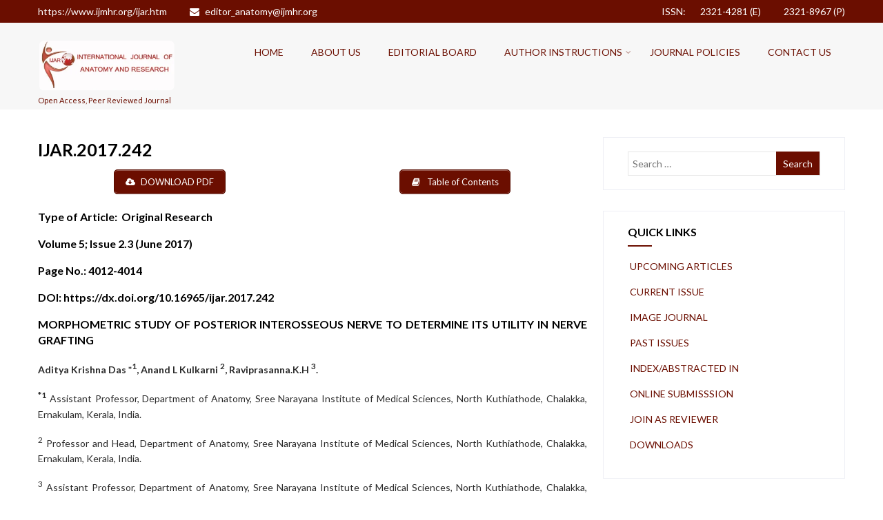

--- FILE ---
content_type: text/html; charset=UTF-8
request_url: https://www.ijmhr.org/IntJAnatRes/IJAR.2017.242
body_size: 17801
content:

<!DOCTYPE html>
<html xmlns="http://www.w3.org/1999/xhtml" lang="en-US">
<head>
<meta http-equiv="Content-Type" content="text/html; charset=UTF-8" />	
<!--[if IE]><meta http-equiv="X-UA-Compatible" content="IE=edge,chrome=1"><![endif]-->
<meta name="viewport" content="width=device-width, initial-scale=1.1"/>
<link rel="profile" href="http://gmpg.org/xfn/11"/>
<link rel="pingback" href="https://www.ijmhr.org/IntJAnatRes/xmlrpc.php" /> 
<title>IJAR.2017.242 &#8211; International Journal of Anatomy and Research</title>
<meta name='robots' content='max-image-preview:large' />
<link rel='dns-prefetch' href='//ws.sharethis.com' />
<link rel='dns-prefetch' href='//fonts.googleapis.com' />
<link rel="alternate" type="application/rss+xml" title="International Journal of Anatomy and Research &raquo; Feed" href="https://www.ijmhr.org/IntJAnatRes/feed" />
<link rel="alternate" type="application/rss+xml" title="International Journal of Anatomy and Research &raquo; Comments Feed" href="https://www.ijmhr.org/IntJAnatRes/comments/feed" />
<script type="text/javascript">
window._wpemojiSettings = {"baseUrl":"https:\/\/s.w.org\/images\/core\/emoji\/14.0.0\/72x72\/","ext":".png","svgUrl":"https:\/\/s.w.org\/images\/core\/emoji\/14.0.0\/svg\/","svgExt":".svg","source":{"concatemoji":"https:\/\/www.ijmhr.org\/IntJAnatRes\/wp-includes\/js\/wp-emoji-release.min.js"}};
/*! This file is auto-generated */
!function(e,a,t){var n,r,o,i=a.createElement("canvas"),p=i.getContext&&i.getContext("2d");function s(e,t){var a=String.fromCharCode,e=(p.clearRect(0,0,i.width,i.height),p.fillText(a.apply(this,e),0,0),i.toDataURL());return p.clearRect(0,0,i.width,i.height),p.fillText(a.apply(this,t),0,0),e===i.toDataURL()}function c(e){var t=a.createElement("script");t.src=e,t.defer=t.type="text/javascript",a.getElementsByTagName("head")[0].appendChild(t)}for(o=Array("flag","emoji"),t.supports={everything:!0,everythingExceptFlag:!0},r=0;r<o.length;r++)t.supports[o[r]]=function(e){if(p&&p.fillText)switch(p.textBaseline="top",p.font="600 32px Arial",e){case"flag":return s([127987,65039,8205,9895,65039],[127987,65039,8203,9895,65039])?!1:!s([55356,56826,55356,56819],[55356,56826,8203,55356,56819])&&!s([55356,57332,56128,56423,56128,56418,56128,56421,56128,56430,56128,56423,56128,56447],[55356,57332,8203,56128,56423,8203,56128,56418,8203,56128,56421,8203,56128,56430,8203,56128,56423,8203,56128,56447]);case"emoji":return!s([129777,127995,8205,129778,127999],[129777,127995,8203,129778,127999])}return!1}(o[r]),t.supports.everything=t.supports.everything&&t.supports[o[r]],"flag"!==o[r]&&(t.supports.everythingExceptFlag=t.supports.everythingExceptFlag&&t.supports[o[r]]);t.supports.everythingExceptFlag=t.supports.everythingExceptFlag&&!t.supports.flag,t.DOMReady=!1,t.readyCallback=function(){t.DOMReady=!0},t.supports.everything||(n=function(){t.readyCallback()},a.addEventListener?(a.addEventListener("DOMContentLoaded",n,!1),e.addEventListener("load",n,!1)):(e.attachEvent("onload",n),a.attachEvent("onreadystatechange",function(){"complete"===a.readyState&&t.readyCallback()})),(e=t.source||{}).concatemoji?c(e.concatemoji):e.wpemoji&&e.twemoji&&(c(e.twemoji),c(e.wpemoji)))}(window,document,window._wpemojiSettings);
</script>
<style type="text/css">
img.wp-smiley,
img.emoji {
	display: inline !important;
	border: none !important;
	box-shadow: none !important;
	height: 1em !important;
	width: 1em !important;
	margin: 0 0.07em !important;
	vertical-align: -0.1em !important;
	background: none !important;
	padding: 0 !important;
}
</style>
	<link rel='stylesheet' id='wp-block-library-css' href='https://www.ijmhr.org/IntJAnatRes/wp-includes/css/dist/block-library/style.min.css' type='text/css' media='all' />
<link rel='stylesheet' id='awsm-ead-public-css' href='https://www.ijmhr.org/IntJAnatRes/wp-content/plugins/embed-any-document/css/embed-public.min.css' type='text/css' media='all' />
<link rel='stylesheet' id='classic-theme-styles-css' href='https://www.ijmhr.org/IntJAnatRes/wp-includes/css/classic-themes.min.css' type='text/css' media='all' />
<style id='global-styles-inline-css' type='text/css'>
body{--wp--preset--color--black: #000000;--wp--preset--color--cyan-bluish-gray: #abb8c3;--wp--preset--color--white: #ffffff;--wp--preset--color--pale-pink: #f78da7;--wp--preset--color--vivid-red: #cf2e2e;--wp--preset--color--luminous-vivid-orange: #ff6900;--wp--preset--color--luminous-vivid-amber: #fcb900;--wp--preset--color--light-green-cyan: #7bdcb5;--wp--preset--color--vivid-green-cyan: #00d084;--wp--preset--color--pale-cyan-blue: #8ed1fc;--wp--preset--color--vivid-cyan-blue: #0693e3;--wp--preset--color--vivid-purple: #9b51e0;--wp--preset--gradient--vivid-cyan-blue-to-vivid-purple: linear-gradient(135deg,rgba(6,147,227,1) 0%,rgb(155,81,224) 100%);--wp--preset--gradient--light-green-cyan-to-vivid-green-cyan: linear-gradient(135deg,rgb(122,220,180) 0%,rgb(0,208,130) 100%);--wp--preset--gradient--luminous-vivid-amber-to-luminous-vivid-orange: linear-gradient(135deg,rgba(252,185,0,1) 0%,rgba(255,105,0,1) 100%);--wp--preset--gradient--luminous-vivid-orange-to-vivid-red: linear-gradient(135deg,rgba(255,105,0,1) 0%,rgb(207,46,46) 100%);--wp--preset--gradient--very-light-gray-to-cyan-bluish-gray: linear-gradient(135deg,rgb(238,238,238) 0%,rgb(169,184,195) 100%);--wp--preset--gradient--cool-to-warm-spectrum: linear-gradient(135deg,rgb(74,234,220) 0%,rgb(151,120,209) 20%,rgb(207,42,186) 40%,rgb(238,44,130) 60%,rgb(251,105,98) 80%,rgb(254,248,76) 100%);--wp--preset--gradient--blush-light-purple: linear-gradient(135deg,rgb(255,206,236) 0%,rgb(152,150,240) 100%);--wp--preset--gradient--blush-bordeaux: linear-gradient(135deg,rgb(254,205,165) 0%,rgb(254,45,45) 50%,rgb(107,0,62) 100%);--wp--preset--gradient--luminous-dusk: linear-gradient(135deg,rgb(255,203,112) 0%,rgb(199,81,192) 50%,rgb(65,88,208) 100%);--wp--preset--gradient--pale-ocean: linear-gradient(135deg,rgb(255,245,203) 0%,rgb(182,227,212) 50%,rgb(51,167,181) 100%);--wp--preset--gradient--electric-grass: linear-gradient(135deg,rgb(202,248,128) 0%,rgb(113,206,126) 100%);--wp--preset--gradient--midnight: linear-gradient(135deg,rgb(2,3,129) 0%,rgb(40,116,252) 100%);--wp--preset--duotone--dark-grayscale: url('#wp-duotone-dark-grayscale');--wp--preset--duotone--grayscale: url('#wp-duotone-grayscale');--wp--preset--duotone--purple-yellow: url('#wp-duotone-purple-yellow');--wp--preset--duotone--blue-red: url('#wp-duotone-blue-red');--wp--preset--duotone--midnight: url('#wp-duotone-midnight');--wp--preset--duotone--magenta-yellow: url('#wp-duotone-magenta-yellow');--wp--preset--duotone--purple-green: url('#wp-duotone-purple-green');--wp--preset--duotone--blue-orange: url('#wp-duotone-blue-orange');--wp--preset--font-size--small: 13px;--wp--preset--font-size--medium: 20px;--wp--preset--font-size--large: 36px;--wp--preset--font-size--x-large: 42px;--wp--preset--spacing--20: 0.44rem;--wp--preset--spacing--30: 0.67rem;--wp--preset--spacing--40: 1rem;--wp--preset--spacing--50: 1.5rem;--wp--preset--spacing--60: 2.25rem;--wp--preset--spacing--70: 3.38rem;--wp--preset--spacing--80: 5.06rem;}:where(.is-layout-flex){gap: 0.5em;}body .is-layout-flow > .alignleft{float: left;margin-inline-start: 0;margin-inline-end: 2em;}body .is-layout-flow > .alignright{float: right;margin-inline-start: 2em;margin-inline-end: 0;}body .is-layout-flow > .aligncenter{margin-left: auto !important;margin-right: auto !important;}body .is-layout-constrained > .alignleft{float: left;margin-inline-start: 0;margin-inline-end: 2em;}body .is-layout-constrained > .alignright{float: right;margin-inline-start: 2em;margin-inline-end: 0;}body .is-layout-constrained > .aligncenter{margin-left: auto !important;margin-right: auto !important;}body .is-layout-constrained > :where(:not(.alignleft):not(.alignright):not(.alignfull)){max-width: var(--wp--style--global--content-size);margin-left: auto !important;margin-right: auto !important;}body .is-layout-constrained > .alignwide{max-width: var(--wp--style--global--wide-size);}body .is-layout-flex{display: flex;}body .is-layout-flex{flex-wrap: wrap;align-items: center;}body .is-layout-flex > *{margin: 0;}:where(.wp-block-columns.is-layout-flex){gap: 2em;}.has-black-color{color: var(--wp--preset--color--black) !important;}.has-cyan-bluish-gray-color{color: var(--wp--preset--color--cyan-bluish-gray) !important;}.has-white-color{color: var(--wp--preset--color--white) !important;}.has-pale-pink-color{color: var(--wp--preset--color--pale-pink) !important;}.has-vivid-red-color{color: var(--wp--preset--color--vivid-red) !important;}.has-luminous-vivid-orange-color{color: var(--wp--preset--color--luminous-vivid-orange) !important;}.has-luminous-vivid-amber-color{color: var(--wp--preset--color--luminous-vivid-amber) !important;}.has-light-green-cyan-color{color: var(--wp--preset--color--light-green-cyan) !important;}.has-vivid-green-cyan-color{color: var(--wp--preset--color--vivid-green-cyan) !important;}.has-pale-cyan-blue-color{color: var(--wp--preset--color--pale-cyan-blue) !important;}.has-vivid-cyan-blue-color{color: var(--wp--preset--color--vivid-cyan-blue) !important;}.has-vivid-purple-color{color: var(--wp--preset--color--vivid-purple) !important;}.has-black-background-color{background-color: var(--wp--preset--color--black) !important;}.has-cyan-bluish-gray-background-color{background-color: var(--wp--preset--color--cyan-bluish-gray) !important;}.has-white-background-color{background-color: var(--wp--preset--color--white) !important;}.has-pale-pink-background-color{background-color: var(--wp--preset--color--pale-pink) !important;}.has-vivid-red-background-color{background-color: var(--wp--preset--color--vivid-red) !important;}.has-luminous-vivid-orange-background-color{background-color: var(--wp--preset--color--luminous-vivid-orange) !important;}.has-luminous-vivid-amber-background-color{background-color: var(--wp--preset--color--luminous-vivid-amber) !important;}.has-light-green-cyan-background-color{background-color: var(--wp--preset--color--light-green-cyan) !important;}.has-vivid-green-cyan-background-color{background-color: var(--wp--preset--color--vivid-green-cyan) !important;}.has-pale-cyan-blue-background-color{background-color: var(--wp--preset--color--pale-cyan-blue) !important;}.has-vivid-cyan-blue-background-color{background-color: var(--wp--preset--color--vivid-cyan-blue) !important;}.has-vivid-purple-background-color{background-color: var(--wp--preset--color--vivid-purple) !important;}.has-black-border-color{border-color: var(--wp--preset--color--black) !important;}.has-cyan-bluish-gray-border-color{border-color: var(--wp--preset--color--cyan-bluish-gray) !important;}.has-white-border-color{border-color: var(--wp--preset--color--white) !important;}.has-pale-pink-border-color{border-color: var(--wp--preset--color--pale-pink) !important;}.has-vivid-red-border-color{border-color: var(--wp--preset--color--vivid-red) !important;}.has-luminous-vivid-orange-border-color{border-color: var(--wp--preset--color--luminous-vivid-orange) !important;}.has-luminous-vivid-amber-border-color{border-color: var(--wp--preset--color--luminous-vivid-amber) !important;}.has-light-green-cyan-border-color{border-color: var(--wp--preset--color--light-green-cyan) !important;}.has-vivid-green-cyan-border-color{border-color: var(--wp--preset--color--vivid-green-cyan) !important;}.has-pale-cyan-blue-border-color{border-color: var(--wp--preset--color--pale-cyan-blue) !important;}.has-vivid-cyan-blue-border-color{border-color: var(--wp--preset--color--vivid-cyan-blue) !important;}.has-vivid-purple-border-color{border-color: var(--wp--preset--color--vivid-purple) !important;}.has-vivid-cyan-blue-to-vivid-purple-gradient-background{background: var(--wp--preset--gradient--vivid-cyan-blue-to-vivid-purple) !important;}.has-light-green-cyan-to-vivid-green-cyan-gradient-background{background: var(--wp--preset--gradient--light-green-cyan-to-vivid-green-cyan) !important;}.has-luminous-vivid-amber-to-luminous-vivid-orange-gradient-background{background: var(--wp--preset--gradient--luminous-vivid-amber-to-luminous-vivid-orange) !important;}.has-luminous-vivid-orange-to-vivid-red-gradient-background{background: var(--wp--preset--gradient--luminous-vivid-orange-to-vivid-red) !important;}.has-very-light-gray-to-cyan-bluish-gray-gradient-background{background: var(--wp--preset--gradient--very-light-gray-to-cyan-bluish-gray) !important;}.has-cool-to-warm-spectrum-gradient-background{background: var(--wp--preset--gradient--cool-to-warm-spectrum) !important;}.has-blush-light-purple-gradient-background{background: var(--wp--preset--gradient--blush-light-purple) !important;}.has-blush-bordeaux-gradient-background{background: var(--wp--preset--gradient--blush-bordeaux) !important;}.has-luminous-dusk-gradient-background{background: var(--wp--preset--gradient--luminous-dusk) !important;}.has-pale-ocean-gradient-background{background: var(--wp--preset--gradient--pale-ocean) !important;}.has-electric-grass-gradient-background{background: var(--wp--preset--gradient--electric-grass) !important;}.has-midnight-gradient-background{background: var(--wp--preset--gradient--midnight) !important;}.has-small-font-size{font-size: var(--wp--preset--font-size--small) !important;}.has-medium-font-size{font-size: var(--wp--preset--font-size--medium) !important;}.has-large-font-size{font-size: var(--wp--preset--font-size--large) !important;}.has-x-large-font-size{font-size: var(--wp--preset--font-size--x-large) !important;}
.wp-block-navigation a:where(:not(.wp-element-button)){color: inherit;}
:where(.wp-block-columns.is-layout-flex){gap: 2em;}
.wp-block-pullquote{font-size: 1.5em;line-height: 1.6;}
</style>
<link rel='stylesheet' id='wpsm_tabs_r-font-awesome-front-css' href='https://www.ijmhr.org/IntJAnatRes/wp-content/plugins/tabs-responsive/assets/css/font-awesome/css/font-awesome.min.css' type='text/css' media='all' />
<link rel='stylesheet' id='wpsm_tabs_r_bootstrap-front-css' href='https://www.ijmhr.org/IntJAnatRes/wp-content/plugins/tabs-responsive/assets/css/bootstrap-front.css' type='text/css' media='all' />
<link rel='stylesheet' id='wpsm_tabs_r_animate-css' href='https://www.ijmhr.org/IntJAnatRes/wp-content/plugins/tabs-responsive/assets/css/animate.css' type='text/css' media='all' />
<link rel='stylesheet' id='complete-style-css' href='https://www.ijmhr.org/IntJAnatRes/wp-content/themes/complete/style.css' type='text/css' media='all' />
<link rel='stylesheet' id='complete-style-core-css' href='https://www.ijmhr.org/IntJAnatRes/wp-content/themes/complete/style_core.css' type='text/css' media='all' />
<link rel='stylesheet' id='complete-animated_css-css' href='https://www.ijmhr.org/IntJAnatRes/wp-content/themes/complete/assets/css/animate.min.css' type='text/css' media='all' />
<link rel='stylesheet' id='complete-static_css-css' href='https://www.ijmhr.org/IntJAnatRes/wp-content/themes/complete/assets/css/nivo-slider.css' type='text/css' media='all' />
<link rel='stylesheet' id='complete-gallery_css-css' href='https://www.ijmhr.org/IntJAnatRes/wp-content/themes/complete/assets/css/prettyPhoto.css' type='text/css' media='all' />
<link rel='stylesheet' id='complete-awesome_css-css' href='https://www.ijmhr.org/IntJAnatRes/wp-content/themes/complete/assets/fonts/font-awesome.css' type='text/css' media='all' />
<link rel='stylesheet' id='complete_google_fonts-css' href='//fonts.googleapis.com/css?family=Lato%3Aregular%2Citalic%2C700%7COpen+Sans%3Aregular%2Citalic%2C700%7CPiedra%3Aregular%7CRoboto%3Aregular%2Citalic%2C700%26subset%3Dlatin%2C' type='text/css' media='screen' />
<link rel='stylesheet' id='newsletter-css' href='https://www.ijmhr.org/IntJAnatRes/wp-content/plugins/newsletter/style.css' type='text/css' media='all' />
<script type='text/javascript' src='https://www.ijmhr.org/IntJAnatRes/wp-includes/js/jquery/jquery.min.js' id='jquery-core-js'></script>
<script type='text/javascript' src='https://www.ijmhr.org/IntJAnatRes/wp-includes/js/jquery/jquery-migrate.min.js' id='jquery-migrate-js'></script>
<script id='st_insights_js' type='text/javascript' src='https://ws.sharethis.com/button/st_insights.js?publisher=4d48b7c5-0ae3-43d4-bfbe-3ff8c17a8ae6&#038;product=simpleshare' id='ssba-sharethis-js'></script>
<script type='text/javascript' src='https://www.ijmhr.org/IntJAnatRes/wp-content/themes/complete/assets/js/complete.js' id='complete_js-js'></script>
<script type='text/javascript' src='https://www.ijmhr.org/IntJAnatRes/wp-content/themes/complete/assets/js/vidbg.js' id='complete_vidbgjs-js'></script>
<script type='text/javascript' src='https://www.ijmhr.org/IntJAnatRes/wp-content/themes/complete/assets/js/other.js' id='complete_otherjs-js'></script>
<script type='text/javascript' src='https://www.ijmhr.org/IntJAnatRes/wp-content/themes/complete/assets/js/jquery.bxslider.min.js' id='complete_testimonialjs-js'></script>
<script type='text/javascript' src='https://www.ijmhr.org/IntJAnatRes/wp-content/themes/complete/assets/js/jquery.quicksand.js' id='complete_galjs1-js'></script>
<script type='text/javascript' src='https://www.ijmhr.org/IntJAnatRes/wp-content/themes/complete/assets/js/script.js' id='complete_galjs3-js'></script>
<script type='text/javascript' src='https://www.ijmhr.org/IntJAnatRes/wp-content/themes/complete/assets/js/jquery.prettyPhoto.js' id='complete_galjs4-js'></script>
<link rel="https://api.w.org/" href="https://www.ijmhr.org/IntJAnatRes/wp-json/" /><link rel="alternate" type="application/json" href="https://www.ijmhr.org/IntJAnatRes/wp-json/wp/v2/pages/619" /><link rel="EditURI" type="application/rsd+xml" title="RSD" href="https://www.ijmhr.org/IntJAnatRes/xmlrpc.php?rsd" />
<link rel="wlwmanifest" type="application/wlwmanifest+xml" href="https://www.ijmhr.org/IntJAnatRes/wp-includes/wlwmanifest.xml" />
<meta name="generator" content="WordPress 6.1.9" />
<link rel="canonical" href="https://www.ijmhr.org/IntJAnatRes/ijar-2017-242" />
<link rel='shortlink' href='https://www.ijmhr.org/IntJAnatRes/?p=619' />
<link rel="alternate" type="application/json+oembed" href="https://www.ijmhr.org/IntJAnatRes/wp-json/oembed/1.0/embed?url=https%3A%2F%2Fwww.ijmhr.org%2FIntJAnatRes%2Fijar-2017-242" />
<link rel="alternate" type="text/xml+oembed" href="https://www.ijmhr.org/IntJAnatRes/wp-json/oembed/1.0/embed?url=https%3A%2F%2Fwww.ijmhr.org%2FIntJAnatRes%2Fijar-2017-242&#038;format=xml" />
<style type="text/css">

/*Fixed Background*/

	/*BOXED LAYOUT*/
	.site_boxed .layer_wrapper, body.home.site_boxed #slidera {width: 83.5%;float: left;margin: 0 8.25%;
	background: #ffffff;}
	.site_boxed .stat_bg, .site_boxed .stat_bg_overlay{width: 83.5%;}
	.site_boxed .social_buttons{background: #ffffff;}
	.site_boxed .center {width: 95%!important;margin: 0 auto;}
	.site_boxed .head_top .center{ width:95%!important;}



/*Site Content Text Style*/
body, input, textarea{ 
	font-family:Lato; 	font-size:14px; }

.single_post .single_post_content .tabs li a:link, .single_post .single_post_content .tabs li a:visited{ color:#2b2b2b;}

.page_head{ background:#6b0e00; color:#555555;}
.page_head .postitle{color:#555555;}	
.page_head .layerbread a:link, .page_head .layerbread a:visited{color:#555555;}	
.page_head_bg{background:url(http://www.ijmhr.org/IntJAnatRes/wp-content/uploads/2022/03/ijar-banner.png);}


/*Feattured Boxes Section*/
.featured_area_bg{background:url();}
.featured_area{background-color:#f2f2f2;}
.featured_block img{height:70px;; width:70px;} 
.featured_block{background-color:#ffffff;}

.sktmore{background-color:#6b0e00;}
.sktmore:hover{background-color:#dd9933;}

/*Home Section 1*/
.home1_section_area{background-color:#ffffff;}
.home1_section_area_bg{background:url();}

/*Home Section 2*/
.home2_section_area{background-color:#f2f2f2;}
.home2_section_area_bg{background:url();}

/*Home Section 3*/
.home3_section_area{background-color:;}
.home3_section_area_bg{background:url(https://www.ijmhr.org/IntJAnatRes/wp-content/themes/complete/images/parallax-01.jpg);}

/*Home Section 4*/
.home4_section_area{background-color:#f2f2f2;}
.home4_section_area_bg{background:url();}

/*Home Section 5*/
.home5_section_area{background-color:#ffffff;}
.home5_section_area_bg{background:url();}

/*Home Section 6*/
.home6_section_area{background-color:#ffffff;}
.home6_section_area_bg{background:url();}

/*Home Section 7*/
.home7_section_area{background-color:;}
.home7_section_area_bg{background:url(https://www.ijmhr.org/IntJAnatRes/wp-content/themes/complete/images/showcasebg.jpg);}

/*Home Section 8*/
.home8_section_area{background-color:#f2f2f2;}
.home8_section_area_bg{background:url();}

/*Home Section 9*/
.home9_section_area{background-color:;}
.home9_section_area_bg{background:url(https://www.ijmhr.org/IntJAnatRes/wp-content/themes/complete/images/skills-bg.jpg);}

/*Home Section 10*/
.home10_section_area{background-color:#ffffff;}
.home10_section_area_bg{background:url();}

/*Home Section 11*/
.home11_section_area{background-color:#ffffff;}
.home11_section_area_bg{background:url();}
/*-----------------------------COLORS------------------------------------*/
		/*Header Color*/
		.header{ position:relative!important; background-color: rgba(247,247,247, 1);}
		
		.page .header, .single .header, .archive .header, .search .header{ position:relative!important; background-color: rgba(247,247,247, 1)!important;}
		
		
				
		/*Head Top Bar Color*/
		.head-info-area{background:#6b0e00;}
		
				.home.has_trans_header.page .header{background:#f7f7f7!important;}
		@media screen and (max-width: 480px){
		.home.has_trans_header .header{ background:#f7f7f7!important;}
		}
		/*LOGO*/
		.logo img{height:75px; width:200px; margin-top:25px;;} 

				.logo h2, .logo h1, .logo h2 a:link, .logo h2 a:visited, .logo h1 a:link, .logo h1 a:visited, .logo h2 a:hover, .logo h1 a:hover{ 
			font-family:'Open Sans'; 			font-size:36px;			color:#6b0e00;
		}
		/*HEADER TEXT BAR*/
				.head-info-area, .head-info-area a:link, .head-info-area a:visited{ 
			font-family:'Lato'; 			font-size:14px;			color:#ffffff;
		}	
		
		.head-info-area a:hover{ 
			color:#edecec;
		}		
		
		a:link, a:visited{color:#a0ce4e;}
		a:hover{color:#999999;}
		
		
		/*Slider Title*/
				.title{ 
			font-family:'Piedra'; 			font-size:40px;			color:#ffffff;
		}	
		
				.slidedesc{ 
			font-family:'Roboto'; 			font-size:14px;			color:#ffffff;
		}	
		
				.slidebtn{ 
			font-family:'Lato'; 			font-size:14px;;
		}
		.slidebtn a{ 
			color:#ffffff; background-color:#000000;
		}	
		.slidebtn a:hover{background-color:#a0ce4e}	
		.nivo-controlNav a{background-color:#ffffff}
		.nivo-controlNav a.active{background-color:#000000}				
		
		
		/* Global H1 */	
						h1, h1 a:link, h1 a:visited{ 
						font-size:25px;			color:#000000;
		}
		
		h1 a:hover{ 
			color:#eeee22;
		}
		
		/* Global H2 */	
						h2, h2 a:link, h2 a:visited{ 
						font-size:18px;		color:#000000;
		}
		
		h2 a:hover{ 
			color:#eeee22;
		}
		
		/* Global H3 */	
						h3, h3 a:link, h3 a:visited{ 
						font-size:16px;		color:#000000;
		}
		
		h3 a:hover{ 
			color:#eeee22;
		}
		
		/* Global H4 */	
						h4, h4 a:link, h4 a:visited{ 
						font-size:14px;		color:#000000;
		}
		
		h4 a:hover{ 
			color:#eeee22;
		}	
		
		/* Global H5 */	
						h5, h5 a:link, h5 a:visited{ 
						font-size:12px;		color:#000000;
		}
		
		h5 a:hover{ 
			color:#eeee22;
		}	
		
		/* Global H6 */	
						h6, h6 a:link, h6 a:visited{ 
			font-family:'Lato'; 			font-size:9px;		color:#000000;
		}
		
		h6 a:hover{ 
			color:#eeee22;
		}
		
		/* Post Meta Color */
		.post_block_style1_meta, .post_block_style1_meta a:link, .post_block_style1_meta a:visited, .post_block_style2_meta, .post_block_style2_meta a:link, .post_block_style2_meta a:visited, .single_metainfo, .single_metainfo a:link, .single_metainfo a:visited{ 
			color:#000000;
		}
		
		/* Team Box Background Color */
		.team-infobox{ 
			background-color:#f7f7f7;
		}
		
		/* Social Icon Background Color */
		.social-icons a:link, .social-icons a:visited{ 
			background-color:#ffffff;
			color:#000000;
		}	
		
		/* Social Icon Hover Background Color */
		.social-icons a:hover{ 
			background-color:#eeee22;
		}
		
		/* Teambox Background Color */
		.testimonial-box{ 
			background-color:#f7f7f7;
		}	
		.testimonial-box:after{ 
			border-top-color:#f7f7f7;
		}	
		
		/* Pager Color */
		.bx-wrapper .bx-pager.bx-default-pager a:link, .bx-wrapper .bx-pager.bx-default-pager a:visited{ 
			background:#dadada;
		}	
		
		/* Pager Active Color */
		.bx-wrapper .bx-pager.bx-default-pager a:hover, .bx-wrapper .bx-pager.bx-default-pager a.active{ 
			background:#a0ce4e;
		}
		/* Gallery Filter Active Bgcolor */
		li.active a:link, li.active a:visited{ 
			background-color:#a0ce4e;
			color:#ffffff !important;
		}	
		
		/* Gallery Filter Active Bgcolor */
		.portfolio-categ li a:link, .portfolio-categ li a:visited{ 
			color:#000000;
		}			
		
		/* Skills Bar Background Color */
		.skill-bg{ 
			background-color:#f8f8f8;
		}	
		
		/* Skills Bar Text Color */
		.skillbar-title{ 
			color:#ffffff;
		}			
															
		#simple-menu{color:#6b0e00;}
		body.home.has_trans_header #simple-menu{color:#fff;}
		span.desc{color:#6b0e00;}

		/*MENU Text Color*/
		#topmenu ul li a:link, #topmenu ul li a:visited{color:#6b0e00;}
		#topmenu ul li.menu_hover a:link, #topmenu ul li.menu_hover a:visited{border-color:#ffffff;}
		#topmenu ul li.menu_hover>a:link, #topmenu ul li.menu_hover>a:visited, body.has_trans_header.home #topmenu ul li.menu_hover>a:link, body.has_trans_header.home #topmenu ul li.menu_hover>a:visited{color:#ffffff;}
		#topmenu ul li.current-menu-item>a:link, #topmenu ul li.current-menu-item>a:visited, #topmenu ul li.current-menu-parent>a:link, #topmenu ul li.current_page_parent>a:visited, #topmenu ul li.current-menu-ancestor>a:link, #topmenu ul li.current-menu-ancestor>a:visited{color:#6b0e00;}
		#topmenu ul li ul{border-color:#ffffff transparent transparent transparent;}
		#topmenu ul.menu>li:hover:after{background-color:#ffffff;}
		#topmenu ul li ul li a:hover{color:#6b0e00;}
		
		#topmenu .menu_hover > a:link, #topmenu .menu_hover > a:visited, #topmenu ul li.current-menu-item>a:link, #topmenu ul li.current-menu-item>a:visited, #topmenu ul li.current-menu-parent>a:link, #topmenu ul li.current_page_parent>a:visited, #topmenu ul li.current-menu-ancestor>a:link, #topmenu ul li.current-menu-ancestor>a:visited{ background-color:#6b0e00}
		
		#topmenu ul.menu ul li{background-color:#6b0e00;}		
		
		#topmenu ul.sub-menu li a, #topmenu ul.children li a{color:#ffffff;}	
		#topmenu ul.sub-menu li a:hover, #topmenu ul.children li a:hover, #topmenu li.menu_highlight_slim:hover, #topmenu ul.sub-menu li.current_page_item a, #topmenu ul.children li.current_page_item a, #topmenu ul.sub-menu li.current-menu-item a, #topmenu ul.children li.current-menu-item a{background-color:#eeee22 !important;}	

		.sidr{ background-color:#6b0e00;}
		.pad_menutitle{ background-color:#6b0e00;}
		.sidr ul li a, .sidr ul li span, .sidr ul li ul li a, .sidr ul li ul li span{color:#FFFFFF;}	
		
		#simple-menu .fa-bars{color:#000000 !important;}
		.pad_menutitle .fa-bars, .pad_menutitle .fa-times{color:#FFFFFF !important;}				

		.head_soc .social_bookmarks a:link, .head_soc .social_bookmarks a:visited{color:#6b0e00;}
		.head_soc .social_bookmarks.bookmark_hexagon a:before {border-bottom-color: rgba(107,14,0, 0.3)!important;}
		.head_soc .social_bookmarks.bookmark_hexagon a i {background:rgba(107,14,0, 0.3)!important;}
		.head_soc .social_bookmarks.bookmark_hexagon a:after { border-top-color:rgba(107,14,0, 0.3)!important;}
		

		/*BASE Color*/
		.widget_border, .heading_border, #wp-calendar #today, .thn_post_wrap .more-link:hover, .moretag:hover, .search_term #searchsubmit, .error_msg #searchsubmit, #searchsubmit, .complete_pagenav a:hover, .nav-box a:hover .left_arro, .nav-box a:hover .right_arro, .pace .pace-progress, .homeposts_title .menu_border, span.widget_border, .ast_login_widget #loginform #wp-submit, .prog_wrap, .lts_layout1 a.image, .lts_layout2 a.image, .lts_layout3 a.image, .rel_tab:hover .related_img, .wpcf7-submit, .woo-slider #post_slider li.sale .woo_sale, .nivoinner .slide_button_wrap .lts_button, #accordion .slide_button_wrap .lts_button, .img_hover, p.form-submit #submit, .optimposts .type-product a.button.add_to_cart_button{background:#6b0e00;} 
		
		.share_active, .comm_auth a, .logged-in-as a, .citeping a, .lay3 h2 a:hover, .lay4 h2 a:hover, .lay5 .postitle a:hover, .nivo-caption p a, .acord_text p a, .org_comment a, .org_ping a, .contact_submit input:hover, .widget_calendar td a, .ast_biotxt a, .ast_bio .ast_biotxt h3, .lts_layout2 .listing-item h2 a:hover, .lts_layout3 .listing-item h2 a:hover, .lts_layout4 .listing-item h2 a:hover, .lts_layout5 .listing-item h2 a:hover, .rel_tab:hover .rel_hover, .post-password-form input[type~=submit], .bio_head h3, .blog_mo a:hover, .ast_navigation a:hover, .lts_layout4 .blog_mo a:hover{color:#6b0e00;}
		#home_widgets .widget .thn_wgt_tt, #sidebar .widget .thn_wgt_tt, #footer .widget .thn_wgt_tt, .astwt_iframe a, .ast_bio .ast_biotxt h3, .ast_bio .ast_biotxt a, .nav-box a span, .lay2 h2.postitle:hover a{color:#6b0e00;}
		.pace .pace-activity{border-top-color: #6b0e00!important;border-left-color: #6b0e00!important;}
		.pace .pace-progress-inner{box-shadow: 0 0 10px #6b0e00, 0 0 5px #6b0e00;
		  -webkit-box-shadow: 0 0 10px #6b0e00, 0 0 5px #6b0e00;
		  -moz-box-shadow: 0 0 10px #6b0e00, 0 0 5px #6b0e00;}
		
		.fotorama__thumb-border, .ast_navigation a:hover{ border-color:#6b0e00!important;}
		
		
		/*Text Color on BASE COLOR Element*/
		.icon_round a, #wp-calendar #today, .moretag:hover, .search_term #searchsubmit, .error_msg #searchsubmit, .complete_pagenav a:hover, .ast_login_widget #loginform #wp-submit, #searchsubmit, .prog_wrap, .rel_tab .related_img i, .lay1 h2.postitle a, .nivoinner .slide_button_wrap .lts_button, #accordion .slide_button_wrap .lts_button, .lts_layout1 .icon_wrap a, .lts_layout2 .icon_wrap a, .lts_layout3 .icon_wrap a, .lts_layout1 .icon_wrap a:hover{color:#ffffff;}
		.thn_post_wrap .listing-item .moretag:hover, body .lts_layout1 .listing-item .title, .lts_layout2 .img_wrap .complete_plus, .img_hover .icon_wrap a, body .thn_post_wrap .lts_layout1 .icon_wrap a, .wpcf7-submit, .woo-slider #post_slider li.sale .woo_sale, p.form-submit #submit, .optimposts .type-product a.button.add_to_cart_button{color:#ffffff;}




/*Sidebar Widget Background Color */
#sidebar .widget{ background:#FFFFFF;}
#sidebar .widget_wrap{border-color:#eeeff5;}
/*Widget Title Color */
#sidebar .widget-title, #sidebar .widget-title a{color:#6b0e00;}

#sidebar #sidebar .widget, #sidebar .widget .widget_wrap{ color:#6b0e00;}
#sidebar .widget .widgettitle, #sidebar .widget .widgettitle a:link, #sidebar .widget .widgettitle a:visited{font-size:16px;}

#sidebar .widget li a, #sidebar .widget a{ color:#6b0e00;}
#sidebar .widget li a:hover, #sidebar .widget a:hover{ color:#000000;}


.flipcard .front{background-color:#ffffff; border-color:#e0e0e0;}

.flipcard .back{background-color:#f7f7f7; border-color:#000000;}

.divider5 span, .divider6 span{background-color:#6b0e00;}
.divider1, .divider2, .divider3, .divider4, .divider5, .divider6, .fusion-title .title-sep, .fusion-title.sep-underline, .product .product-border, .fusion-title .title-sep{border-color:#6b0e00;}

.timeline-both-side li .timeline-description{background-color:#ffffff;}

.timeline-both-side:before, .timeline-both-side li .border-line, .timeline-both-side li .border-line:before{background-color:#dedede;}

.timeline-both-side:after, .timeline-both-side li .timeline-description{border-color:#dedede;}
.griditem{background-color:#ffffff;}
.griditem{border-color:#cccccc;}
#footer .footercols1 h3, #footer .footercols2 h3, #footer .footercols3 h3, #footer .footercols4 h3{color:#ffffff;}

/*FOOTER WIDGET COLORS*/
#footer{background: #6b0e00;}
#footer .footercols1, #footer .footercols2, #footer .footercols3, #footer .footercols4, .footer-post-area ul li h4, .footer-post-area ul li h4 a:link, .footer-post-area ul li h4 a:visited{color:#ffffff;}
/*COPYRIGHT COLORS*/
#copyright{background: #6b0e00;}
.copytext, .copytext a:link, .copytext a:visited{color: #f8f8f8;}

.foot_soc .social_bookmarks a:link, .foot_soc .social_bookmarks a:visited{color:#f8f8f8;}
.foot_soc .social_bookmarks.bookmark_hexagon a:before {border-bottom-color: rgba(248,248,248, 0.3);}
.foot_soc .social_bookmarks.bookmark_hexagon a i {background:rgba(248,248,248, 0.3);}
.foot_soc .social_bookmarks.bookmark_hexagon a:after { border-top-color:rgba(248,248,248, 0.3);}



/*-------------------------------------TYPOGRAPHY--------------------------------------*/

/*Post Titles and headings Font*/
.postitle, .product_title{ font-family:Lato;}

/*Menu Font*/
#topmenu ul li a{ font-family:Lato;}



#topmenu ul li a{font-size:14px;}
#topmenu ul li {line-height: 14px;}

/*Body Text Color*/
body, .home_cat a, .contact_submit input, .comment-form-comment textarea{ color:#2b2b2b;}
.single_post_content .tabs li a{ color:#2b2b2b;}
.thn_post_wrap .listing-item .moretag{ color:#2b2b2b;}
	
	

/*Post Title */
.postitle, .postitle a, .nav-box a, h3#comments, h3#comments_ping, .comment-reply-title, .related_h3, .nocomments, .lts_layout2 .listing-item h2 a, .lts_layout3 .listing-item h2 a, .lts_layout4 .listing-item h2 a, .author_inner h5, .product_title, .woocommerce-tabs h2, .related.products h2, .optimposts .type-product h2.postitle a, .woocommerce ul.products li.product h3{ text-decoration:none; color:#666666;}

/*Woocommerce*/
.optimposts .type-product a.button.add_to_cart_button:hover{background-color:#ffffff;color:#6b0e00;} 
.optimposts .lay2_wrap .type-product span.price, .optimposts .lay3_wrap .type-product span.price, .optimposts .lay4_wrap  .type-product span.price, .optimposts .lay4_wrap  .type-product a.button.add_to_cart_button{color:#666666;}
.optimposts .lay2_wrap .type-product a.button.add_to_cart_button:before, .optimposts .lay3_wrap .type-product a.button.add_to_cart_button:before{color:#666666;}
.optimposts .lay2_wrap .type-product a.button.add_to_cart_button:hover:before, .optimposts .lay3_wrap .type-product a.button.add_to_cart_button:hover:before, .optimposts .lay4_wrap  .type-product h2.postitle a{color:#6b0e00;}



@media screen and (max-width: 480px){
body.home.has_trans_header .header .logo h1 a:link, body.home.has_trans_header .header .logo h1 a:visited{ color:#6b0e00!important;}
body.home.has_trans_header .header #simple-menu{color:#6b0e00!important;}
}

/*USER'S CUSTOM CSS---------------------------------------------------------*/
/*---------------------------------------------------------*/
</style>

<!--[if IE]>
<style type="text/css">
.text_block_wrap, .home .lay1, .home .lay2, .home .lay3, .home .lay4, .home .lay5, .home_testi .looper, #footer .widgets{opacity:1!important;}
#topmenu ul li a{display: block;padding: 20px; background:url(#);}
</style>
<![endif]-->
</head>

<body class="page-template-default page page-id-619 site_full not_frontpage">
<!--HEADER-->
<div class="header_wrap layer_wrapper">
		
<!--HEADER STARTS-->
    	<!--HEAD INFO AREA-->
		<div class="head-info-area">
        	<div class="center">
            	                <div class="left"><span class="phntp">https://www.ijmhr.org/ijar.htm</span> <span class="emltp"><a href="mailto:editor_anatomy@ijmhr.org"><i class="fa fa-envelope"></i>editor_anatomy@ijmhr.org </a></span></div>                				<div class="right"><span class="sintp"><a href="#"> ISSN:       2321-4281 (E)</a></span> <span class="suptp"><a href="#">2321-8967 (P)</a></span> </div>                <div class="clear"></div>                
            </div>
        </div>
    <div class="header type1">
        <div class="center">
            <div class="head_inner">
            <!--LOGO START-->
                <div class="logo">
                                            <a class="logoimga" title="International Journal of Anatomy and Research" href="https://www.ijmhr.org/IntJAnatRes/"><img src="http://www.ijmhr.org/IntJAnatRes/wp-content/uploads/2017/01/ijar-logo.png" /></a>
                        <span class="desc">Open Access, Peer Reviewed Journal</span>
                                    </div>
            <!--LOGO END-->
            <!--MENU START--> 
                <!--MOBILE MENU START-->
                <a id="simple-menu" href="#sidr"><i class="fa-bars"></i></a>
                <!--MOBILE MENU END--> 
                <div id="topmenu" class="">
                <div class="menu-header"><ul id="menu-primary" class="menu"><li id="menu-item-18" class="menu-item menu-item-type-custom menu-item-object-custom menu-item-18"><a href="http://ijmhr.org/ijar.htm">HOME</a></li>
<li id="menu-item-20" class="menu-item menu-item-type-custom menu-item-object-custom menu-item-20"><a href="http://ijmhr.org/about-ijar.htm">ABOUT US</a></li>
<li id="menu-item-21" class="menu-item menu-item-type-custom menu-item-object-custom menu-item-21"><a href="http://ijmhr.org/ijar_editorial.htm">EDITORIAL BOARD</a></li>
<li id="menu-item-22" class="menu-item menu-item-type-custom menu-item-object-custom menu-item-has-children menu-item-22"><a href="#">AUTHOR INSTRUCTIONS</a>
<ul class="sub-menu">
	<li id="menu-item-23" class="menu-item menu-item-type-custom menu-item-object-custom menu-item-23"><a href="http://ijmhr.org/ijar_author_instructions1.htm">AUTHOR INSTRUCTIONS-1</a></li>
	<li id="menu-item-24" class="menu-item menu-item-type-custom menu-item-object-custom menu-item-24"><a href="http://ijmhr.org/ijar_author_instructions2.htm">AUTHOR INSTRUCTIONS-2</a></li>
	<li id="menu-item-25" class="menu-item menu-item-type-custom menu-item-object-custom menu-item-25"><a href="http://ijmhr.org/ijar_author_instructions3.htm">AUTHOR INSTRUCTIONS-3</a></li>
	<li id="menu-item-26" class="menu-item menu-item-type-custom menu-item-object-custom menu-item-26"><a href="http://ijmhr.org/ijar_author_instructions4.htm">AUTHOR INSTRUCTIONS-4</a></li>
</ul>
</li>
<li id="menu-item-27" class="menu-item menu-item-type-custom menu-item-object-custom menu-item-27"><a href="https://www.ijmhr.org/ijar_Policy.htm">JOURNAL POLICIES</a></li>
<li id="menu-item-28" class="menu-item menu-item-type-custom menu-item-object-custom menu-item-28"><a href="http://ijmhr.org/ijar_contactus.htm">CONTACT US</a></li>
</ul></div>                </div>
            <!--MENU END-->
            
            </div>
    </div>
    </div>
<!--HEADER ENDS--></div><!--layer_wrapper class END-->

<!--Slider START-->
     
<!--Slider END-->    <div class="page_wrap layer_wrapper">
        <!--CUSTOM PAGE HEADER STARTS-->
            	

      	<!--Header for PAGE & POST-->
    <div class="hide-header">
	      <div class="page_head page_head_bg"></div>
		

	</div>
      <!--page_head class END-->
    
   
      	  
      
      
        <!--CUSTOM PAGE HEADER ENDS-->
        <div id="content">
            <div class="center">
                <div class="single_wrap">
                    <div class="single_post">
                                                <div class="post-619 page type-page status-publish hentry" id="post-619">  
                                    
                        <!--EDIT BUTTON START-->
                                                    <!--EDIT BUTTON END-->
                        
                        <!--PAGE CONTENT START-->   
                        <div class="single_post_content">
                        
                                <!--THE CONTENT START-->
                                    <div class="thn_post_wrap">
                                    	<h1>IJAR.2017.242</h1>
                                        <div class="su-row"><div class="su-column su-column-size-1-2"><div class="su-column-inner su-u-clearfix su-u-trim"><div class="su-button-center"><a href="http://www.ijmhr.org/ijar.5.2/IJAR.2017.242.pdf" class="su-button su-button-style-default" style="color:#FFFFFF;background-color:#6b0e00;border-color:#560c00;border-radius:5px;-moz-border-radius:5px;-webkit-border-radius:5px" target="_self"><span style="color:#FFFFFF;padding:6px 16px;font-size:13px;line-height:20px;border-color:#98574d;border-radius:5px;-moz-border-radius:5px;-webkit-border-radius:5px;text-shadow:none;-moz-text-shadow:none;-webkit-text-shadow:none"><i class="sui sui-cloud-download" style="font-size:13px;color:#FFFFFF"></i> DOWNLOAD PDF</span></a></div></div></div> <div class="su-column su-column-size-1-2"><div class="su-column-inner su-u-clearfix su-u-trim"><div class="su-button-center"><a href="http://ijmhr.org/ijar-vol-5-2.htm" class="su-button su-button-style-default" style="color:#FFFFFF;background-color:#6b0e00;border-color:#560c00;border-radius:5px;-moz-border-radius:5px;-webkit-border-radius:5px" target="_self"><span style="color:#FFFFFF;padding:6px 16px;font-size:13px;line-height:20px;border-color:#98574d;border-radius:5px;-moz-border-radius:5px;-webkit-border-radius:5px;text-shadow:none;-moz-text-shadow:none;-webkit-text-shadow:none"><i class="sui sui-book" style="font-size:13px;color:#FFFFFF"></i> Table of Contents</span></a></div></div></div></div>
<h3 style="text-align: justify;"><strong>Type of Article:</strong>  Original Research</h3>
<h3 style="text-align: justify;"><strong>Volume 5; Issue 2.3 (June 2017)</strong></h3>
<h3 style="text-align: justify;"><strong>Page No.:</strong> 4012-4014</h3>
<h3 style="text-align: justify;"><strong>DOI: </strong>https://dx.doi.org/10.16965/ijar.2017.242</h3>
<h3 style="text-align: justify;">MORPHOMETRIC STUDY OF POSTERIOR INTEROSSEOUS NERVE TO DETERMINE ITS UTILITY IN NERVE GRAFTING</h3>
<p style="text-align: justify;"><strong>Aditya Krishna Das *<sup>1</sup>, Anand L Kulkarni <sup>2</sup>, Raviprasanna.K.H <sup>3</sup>.</strong></p>
<p style="text-align: justify;"><strong><sup>*1</sup></strong> Assistant Professor, Department of Anatomy, Sree Narayana Institute of Medical Sciences, North Kuthiathode, Chalakka, Ernakulam, Kerala, India.</p>
<p style="text-align: justify;"><sup>2</sup> Professor and Head, Department of Anatomy, Sree Narayana Institute of Medical Sciences, North Kuthiathode, Chalakka, Ernakulam, Kerala, India.</p>
<p style="text-align: justify;"><sup>3</sup> Assistant Professor, Department of Anatomy, Sree Narayana Institute of Medical Sciences, North Kuthiathode, Chalakka, Ernakulam, Kerala, India.</p>
<p style="text-align: justify;"><strong>Address for correspondence:</strong> Dr. Aditya Krishna Das, Assistant Professor, Department of Anatomy, Sree Narayana Institute of Medical Sciences, North Kuthiathode, Chalakka, Ernakulam, Kerala-683594, India. Phone no- +918589851223  <strong>E-Mail</strong>: adityakdas@gmail.com</p>
<p style="text-align: justify;"><strong>ABSTRACT</strong></p>
<p style="text-align: justify;"><strong>Background</strong>: The posterior interosseous nerve (PIN) is considered an ideal nerve for nerve grafting to bridge digital nerve lesions as it has minimal morbidity due to sensory loss. This study was conducted to identify the length of the nerve available for grafting by measuring the PIN from its last muscular branch to the pseudoganglion and to the Lister’s tubercle.</p>
<p style="text-align: justify;"><strong>Materials and Methods</strong>: The length of the PIN was measured from its last muscular branch using Vernier’s callipers in previously dissected upper limbs which were used for routine MBBS dissection teaching.</p>
<p style="text-align: justify;"><strong>Results</strong>: The mean length of PIN available for grafting was 4.71 cm to the pseudoganglion and was found 6.13 cm above the Lister’s tubercle.</p>
<p style="text-align: justify;"><strong>Discussion</strong>: Since the PIN as a nerve graft shows less deficits post operatively, it is considered an ideal candidate for nerve grafting. In our study, we have found that the available length of grafting is about 4cm which is ideal for replacing digital nerves.</p>
<p style="text-align: justify;"><strong>Conclusion</strong>: This study shows that a nerve length of 3-5 cm could be available for nerve grafting while using the PIN. The nerve can be usually located 5-7 cm above the Lister’s tubercle. Hence, it is easily located and a good candidate for replacing digital nerves in the hand.</p>
<p style="text-align: justify;"><strong>Key words: </strong>Posterior Interosseous nerve, Nerve Graft, Lister’s tubercle, Radial nerve.</p>
<p style="text-align: justify;"><strong>REFERENCES</strong></p>
<ol>
<li style="text-align: justify;">Waters PM, Scwartz JT; Posterior interosseous nerve: an anatomic study of potential nerve grafts. The Journal of Hand Surgery 1993;18(4):743-745.</li>
<li style="text-align: justify;">Reissis, A. Stirrat, S. Manek, M. Dunkerton; The terminal branch of posterior interosseous nerve: A useful donor for digital nerve grafting. The Journal of Hand Surgery 2014.</li>
<li style="text-align: justify;">Susan Standring. Elbow and forearm. In Gray’s Anatomy. 41<sup>st</sup> Chapter 49. Page 860.</li>
<li style="text-align: justify;">Elgafy H, Ebraheim NA, Yeasting RA; The anatomy of the posterior interosseous nerve as a graft. J Hand Surg Am. 2000;Sep;25(5):930-5.</li>
<li style="text-align: justify;">Jariwala A, Krishnan B, Soames R, Wigderowitz CA; Important anatomical relationships of the posterior interosseous nerve in the distal forearm for surgical planning: a cadaveric study. Journal of Wrist Surgery, 2014;3(1):60-63.</li>
<li style="text-align: justify;">Higgins JP, Fisher S, Serletti JM, Orlando GS. Assessment of nerve graft donor sites used for reconstruction of traumatic digital nerve defects. The Journal of Hand Surgery 2002;27(2):286-292.</li>
<li style="text-align: justify;">James Chang, Peter C. Meligan. Plastic surgery: Volume 6: hand and Upper limb.</li>
<li style="text-align: justify;">Rao T.R., Madhyastha S. Variation in the distribution of the posterior interosseous nerve – a case report. J Anat. Soc. India. 2001;50(1):46.</li>
</ol>
<p style="text-align: justify;">
			 <div class="promo1" style="background-color:#f7f7f7; border-color: #6b0e00 #e8e6e6 #e8e6e6;">
             	 <span style="color: #800000;"><strong>Cite this article:</strong></span> Aditya Krishna Das, Anand L Kulkarni, Raviprasanna.K.H. MORPHOMETRIC STUDY OF POSTERIOR INTEROSSEOUS NERVE TO DETERMINE ITS UTILITY IN NERVE GRAFTING. Int J Anat Res 2017;5(2.3):4012-4014. <strong>DOI: </strong>10.16965/ijar.2017.213  
             </div>	
		
<!-- Simple Share Buttons Adder (8.4.6) simplesharebuttons.com --><div class="ssba-classic-2 ssba ssbp-wrap alignleft ssbp--theme-1"><div style="text-align:center"><span class="ssba-share-text">Share this Research</span><br/><a data-site="facebook" class="ssba_facebook_share ssba_share_link" href="https://www.facebook.com/sharer.php?t=IJAR.2017.242&u=https://www.ijmhr.org/IntJAnatRes/ijar-2017-242"  target=_blank  style="color:; background-color: ; height: 48px; width: 48px; " ><img src="https://www.ijmhr.org/IntJAnatRes/wp-content/plugins/simple-share-buttons-adder/buttons/ribbons/facebook.png" style="width: 60px;" title="facebook" class="ssba ssba-img" alt="Share on facebook" /><div title="Facebook" class="ssbp-text">Facebook</div></a><a data-site="google" class="ssba_google_share ssba_share_link" href=""  target=_blank  style="color:; background-color: ; height: 48px; width: 48px; " ><img src="https://www.ijmhr.org/IntJAnatRes/wp-content/plugins/simple-share-buttons-adder/buttons/ribbons/google.png" style="width: 60px;" title="google" class="ssba ssba-img" alt="Share on google" /><div title="Google" class="ssbp-text">Google</div></a><a data-site="twitter" class="ssba_twitter_share ssba_share_link" href="https://twitter.com/intent/tweet?text=IJAR.2017.242&url=https://www.ijmhr.org/IntJAnatRes/ijar-2017-242&via="  target=_blank  style="color:; background-color: ; height: 48px; width: 48px; " ><img src="https://www.ijmhr.org/IntJAnatRes/wp-content/plugins/simple-share-buttons-adder/buttons/ribbons/twitter.png" style="width: 60px;" title="twitter" class="ssba ssba-img" alt="Share on twitter" /><div title="Twitter" class="ssbp-text">Twitter</div></a><a data-site="linkedin" class="ssba_linkedin_share ssba_share_link" href="https://www.linkedin.com/shareArticle?title=IJAR.2017.242&url=https://www.ijmhr.org/IntJAnatRes/ijar-2017-242"  target=_blank  style="color:; background-color: ; height: 48px; width: 48px; " ><img src="https://www.ijmhr.org/IntJAnatRes/wp-content/plugins/simple-share-buttons-adder/buttons/ribbons/linkedin.png" style="width: 60px;" title="linkedin" class="ssba ssba-img" alt="Share on linkedin" /><div title="Linkedin" class="ssbp-text">Linkedin</div></a><a data-site="email" class="ssba_email_share ssba_share_link" href="mailto:?subject=IJAR.2017.242&body=https://www.ijmhr.org/IntJAnatRes/ijar-2017-242"  target=_blank  style="color:; background-color: ; height: 48px; width: 48px; " ><img src="https://www.ijmhr.org/IntJAnatRes/wp-content/plugins/simple-share-buttons-adder/buttons/ribbons/email.png" style="width: 60px;" title="email" class="ssba ssba-img" alt="Share on email" /><div title="Email" class="ssbp-text">Email</div></a><a data-site="print" class="ssba_print_share ssba_share_link" href="#"  target=_blank  style="color:; background-color: ; height: 48px; width: 48px; " onclick="window.print()"><img src="https://www.ijmhr.org/IntJAnatRes/wp-content/plugins/simple-share-buttons-adder/buttons/ribbons/print.png" style="width: 60px;" title="print" class="ssba ssba-img" alt="Share on print" /><div title="Print" class="ssbp-text">Print</div></a><a data-site="pinterest" class="ssba_pinterest_share ssba_share_link" href="https://pinterest.com/pin/create/button/?description=IJAR.2017.242&media=&url=https://www.ijmhr.org/IntJAnatRes/ijar-2017-242"  target=_blank  style="color:; background-color: ; height: 48px; width: 48px; " ><img src="https://www.ijmhr.org/IntJAnatRes/wp-content/plugins/simple-share-buttons-adder/buttons/ribbons/pinterest.png" style="width: 60px;" title="pinterest" class="ssba ssba-img" alt="Share on pinterest" /><div title="Pinterest" class="ssbp-text">Pinterest</div></a></div></div>                                    </div>
                                        <div style="clear:both"></div>
                                    <div class="thn_post_wrap wp_link_pages">
                                                                            </div>
                                <!--THE CONTENT END-->
                        </div>
                        <!--PAGE CONTENT END--> 
                        </div>
                    
                    </div>
                  <!--COMMENT START: Calling the Comment Section. If you want to hide comments from your posts, remove the line below-->     
                                        <div class="comments_template">
                          
 
<!-- THE COMMENTS/PING TEMPLATE START -->
 
<!-- If comments are closed. -->
 
 

<!--COMMENT FORM START--> 
	<!--COMMENT FORM END-->                       </div>
                   
                  <!--COMMENT END-->
                  
                                      </div>
                <!--PAGE END-->
                <!--SIDEBAR START--> 
                 
  <div id="sidebar">
  <div class="widgets">
    <div id="search-2" class="widget widget_search" data-widget-id="search-2"><div class="widget_wrap"><form role="search" method="get" id="searchform" action="https://www.ijmhr.org/IntJAnatRes/" >
    <div>
    <input placeholder="Search &hellip;" type="text" value="" name="s" id="s" />
    <input type="submit" id="searchsubmit" value="Search" />
    </div>
    </form><span class="widget_corner"></span></div></div><div id="nav_menu-4" class="widget widget_nav_menu" data-widget-id="nav_menu-4"><div class="widget_wrap"><h3 class="widgettitle">QUICK LINKS</h3><div class="menu-quick-links-container"><ul id="menu-quick-links" class="menu"><li id="menu-item-36" class="menu-item menu-item-type-custom menu-item-object-custom menu-item-36"><a href="http://ijmhr.org/ijar_upcoming-articles.htm">UPCOMING ARTICLES</a></li>
<li id="menu-item-37" class="menu-item menu-item-type-custom menu-item-object-custom menu-item-37"><a href="http://ijmhr.org/ijar_current-issue.htm">CURRENT ISSUE</a></li>
<li id="menu-item-38" class="menu-item menu-item-type-custom menu-item-object-custom menu-item-38"><a href="http://ijmhr.org/ijar_image-journal.htm">IMAGE JOURNAL</a></li>
<li id="menu-item-39" class="menu-item menu-item-type-custom menu-item-object-custom menu-item-39"><a href="http://ijmhr.org/ijar_archives.htm">PAST ISSUES</a></li>
<li id="menu-item-40" class="menu-item menu-item-type-custom menu-item-object-custom menu-item-40"><a href="http://ijmhr.org/ijar_indexation.htm">INDEX/ABSTRACTED IN</a></li>
<li id="menu-item-41" class="menu-item menu-item-type-custom menu-item-object-custom menu-item-41"><a href="http://ijmhr.org/ijar_manuscirpt_submission.htm">ONLINE SUBMISSSION</a></li>
<li id="menu-item-42" class="menu-item menu-item-type-custom menu-item-object-custom menu-item-42"><a href="http://ijmhr.org/ijar_reviewers.htm">JOIN AS REVIEWER</a></li>
<li id="menu-item-43" class="menu-item menu-item-type-custom menu-item-object-custom menu-item-43"><a href="http://ijmhr.org/ijar_downloads.htm">DOWNLOADS</a></li>
</ul></div><span class="widget_corner"></span></div></div><div id="nav_menu-5" class="widget widget_nav_menu" data-widget-id="nav_menu-5"><div class="widget_wrap"><h3 class="widgettitle">ARCHIVES</h3><div class="menu-archives-container"><ul id="menu-archives" class="menu"><li id="menu-item-44" class="menu-item menu-item-type-custom menu-item-object-custom menu-item-44"><a href="http://ijmhr.org/ijar_archives.htm">VOLUME 1 (2013)</a></li>
<li id="menu-item-45" class="menu-item menu-item-type-custom menu-item-object-custom menu-item-45"><a href="http://ijmhr.org/ijar_archives.htm">VOLUME 2 (2014)</a></li>
<li id="menu-item-46" class="menu-item menu-item-type-custom menu-item-object-custom menu-item-46"><a href="http://ijmhr.org/ijar_archives.htm">VOLUME 3 (2015)</a></li>
<li id="menu-item-47" class="menu-item menu-item-type-custom menu-item-object-custom menu-item-47"><a href="http://ijmhr.org/ijar_archives.htm">VOLUME 4 (2016)</a></li>
<li id="menu-item-48" class="menu-item menu-item-type-custom menu-item-object-custom menu-item-48"><a href="http://ijmhr.org/ijar_archives.htm">VOLUME 5 (2017)</a></li>
</ul></div><span class="widget_corner"></span></div></div><div id="newsletterwidget-2" class="widget widget_newsletterwidget" data-widget-id="newsletterwidget-2"><div class="widget_wrap"><h3 class="widgettitle">Subscribe for latest Research</h3><div class="tnp tnp-subscription ">
<form method="post" action="https://www.ijmhr.org/IntJAnatRes/?na=s">

<input type="hidden" name="nr" value="widget"><input type="hidden" name="nlang" value=""><div class="tnp-field tnp-field-email"><label for="tnp-1">Email</label>
<input class="tnp-email" type="email" name="ne" id="tnp-1" value="" required></div>
<div class="tnp-field tnp-field-button"><input class="tnp-submit" type="submit" value="Subscribe" >
</div>
</form>
</div>
<span class="widget_corner"></span></div></div>  </div>
</div>
 
 
                <!--SIDEBAR END-->
                    </div>
            </div>
    </div><!--layer_wrapper class END-->

		<a class="to_top "><i class="fa-angle-up fa-2x"></i></a>
<!--Footer Start-->
<div class="footer_wrap layer_wrapper ">
<div id="footer" >
    <div class="center">
    	<div class="rowfooter">
    		            <div class="footercols4"><h3>Editorial Policy References</h3><div>Guidelines in the Process of publication our journals adopts and strive to follow to the following standards/requirements by:</div><div><a href="http://publicationethics.org/">COPE</a> - Committee on Publication Ethics</div><div><a href="http://www.icmje.org/">ICMJE</a> - International Committee of Medical Journal Editors</div><div><a href="http://oaspa.org/">OASPA</a> - Open Acess Scholarly Publishing</div><div><a href="http://www.wame.org/">WAME</a> – World Association of Medical Editors</div></div>
            <div class="footercols4"><h3>Copy Right Information </h3><p><a href="http://creativecommons.org/licenses/by-nc-sa/4.0/" rel="license"><img style="border-width: 0" src="https://i.creativecommons.org/l/by-nc-sa/4.0/88x31.png" alt="Creative Commons License" /></a><br />This work is licensed under a <a href="http://creativecommons.org/licenses/by-nc-sa/4.0/" rel="license">Creative Commons Attribution-NonCommercial-ShareAlike 4.0 International License</a>.</p>            </div>
            <div class="footercols4"><h3>Connect With Us</h3><p>Follow us through social media for latest updates.</p><p><div class="social-icons"> <a href="https://www.facebook.com/InternationalJournalOfAnatomyAndResearch" target="_blank" class="fa fa-facebook fa-1x" title="facebook"></a> <a href="https://twitter.com/IntJAntRes" target="_blank" class="fa fa-twitter fa-1x" title="twitter"></a> <a href="https://plus.google.com/u/0/103636129309962802916" target="_blank" class="fa fa-google-plus fa-1x" title="google-plus"></a> <a href="linkedin.com/in/journal-of-anatomy-and-research-b0092484" target="_blank" class="fa fa-linkedin fa-1x" title="linkedin"></a> <a href="#" target="_blank" class="fa fa-pinterest fa-1x" title="pinterest"></a> </div></p></div>
            <div class="footercols4"><h3>Contact Info</h3><p>International Journal of Anatomy and Research,<br />IMED Research Publication,<br />D.No.: 5-10-20, Vizianagaram, <br />Andhra Pradesh, India. <br />Web Site: <a href="http://www.imed4u.com">http://www.imed4u.com</a></p></div>
                                </div>              
            <div class="clear"></div> 
    </div>
</div>
<div id="copyright">
	<div class="center">
    	<div class="copytext"><p>Copyright 2024 | IMED Research Publications | All Rights Reserved | Team <a href="http://www.imed4u.com">imed4u.com</a></p></div>
    </div>
</div>
<!--Footer END-->
</div><!--layer_wrapper class END-->

<script type="text/javascript">
	jQuery(window).load(function() {
		//STATIC SLIDER IMAGE FIXED
		var statimgheight = jQuery(".stat_has_img img").height();
		var hheight = jQuery(".header").height();		jQuery('.stat_bg').css({"background-position-y":hheight+"px", "top":hheight+"px"});
		jQuery('.stat_bg_overlay').css({ "top":hheight+"px"});
		});		
		jQuery(window).on('scroll', function() {
			var scrollTop = jQuery(this).scrollTop();
			var hheight = jQuery(".header").height();
				if ( !scrollTop ) {
					jQuery('.stat_bg').css({"background-position-y":hheight+"px"});
				}else{
					jQuery('.stat_bg').css({"background-position-y":"0px"});
				}
		});

</script>




<link rel='stylesheet' id='simple-share-buttons-adder-ssba-css' href='https://www.ijmhr.org/IntJAnatRes/wp-content/plugins/simple-share-buttons-adder/css/ssba.css' type='text/css' media='all' />
<style id='simple-share-buttons-adder-ssba-inline-css' type='text/css'>
	.ssba {
									
									
									
									
								}
								.ssba img
								{
									width: 60px !important;
									padding: 6px;
									border:  0;
									box-shadow: none !important;
									display: inline !important;
									vertical-align: middle;
									box-sizing: unset;
								}

								.ssba-classic-2 .ssbp-text {
									display: none!important;
								}

								.ssba .fb-save
								{
								padding: 6px;
								line-height: 55px; }
								.ssba, .ssba a
								{
									text-decoration:none;
									background: none;
									
									font-size: 20px;
									color: #6b0e00!important;
									font-weight: bold;
								}
								

			   #ssba-bar-2 .ssbp-bar-list {
					max-width: 48px !important;;
			   }
			   #ssba-bar-2 .ssbp-bar-list li a {height: 48px !important; width: 48px !important; 
				}
				#ssba-bar-2 .ssbp-bar-list li a:hover {
				}

				#ssba-bar-2 .ssbp-bar-list li a svg,
				 #ssba-bar-2 .ssbp-bar-list li a svg path, .ssbp-bar-list li a.ssbp-surfingbird span:not(.color-icon) svg polygon {line-height: 48px !important;; font-size: 18px;}
				#ssba-bar-2 .ssbp-bar-list li a:hover svg,
				 #ssba-bar-2 .ssbp-bar-list li a:hover svg path, .ssbp-bar-list li a.ssbp-surfingbird span:not(.color-icon) svg polygon {}
				#ssba-bar-2 .ssbp-bar-list li {
				margin: 0px 0!important;
				}@media only screen and ( max-width: 750px ) {
				#ssba-bar-2 {
				display: block;
				}
			}
</style>
<link rel='stylesheet' id='su-shortcodes-css' href='https://www.ijmhr.org/IntJAnatRes/wp-content/plugins/shortcodes-ultimate/includes/css/shortcodes.css' type='text/css' media='all' />
<link rel='stylesheet' id='su-icons-css' href='https://www.ijmhr.org/IntJAnatRes/wp-content/plugins/shortcodes-ultimate/includes/css/icons.css' type='text/css' media='all' />
<script type='text/javascript' src='https://www.ijmhr.org/IntJAnatRes/wp-content/plugins/embed-any-document/js/pdfobject.min.js' id='awsm-ead-pdf-object-js'></script>
<script type='text/javascript' id='awsm-ead-public-js-extra'>
/* <![CDATA[ */
var eadPublic = [];
/* ]]> */
</script>
<script type='text/javascript' src='https://www.ijmhr.org/IntJAnatRes/wp-content/plugins/embed-any-document/js/embed-public.min.js' id='awsm-ead-public-js'></script>
<script type='text/javascript' src='https://www.ijmhr.org/IntJAnatRes/wp-content/plugins/simple-share-buttons-adder/js/ssba.js' id='simple-share-buttons-adder-ssba-js'></script>
<script type='text/javascript' id='simple-share-buttons-adder-ssba-js-after'>
Main.boot( [] );
</script>
<script type='text/javascript' src='https://www.ijmhr.org/IntJAnatRes/wp-content/plugins/tabs-responsive/assets/js/tabs-custom.js' id='wpsm_tabs_r_custom-js-front-js'></script>
<script type='text/javascript' src='https://www.ijmhr.org/IntJAnatRes/wp-includes/js/hoverIntent.min.js' id='hoverIntent-js'></script>
<script type='text/javascript' src='https://www.ijmhr.org/IntJAnatRes/wp-includes/js/comment-reply.min.js' id='comment-reply-js'></script>
</body>
</html>